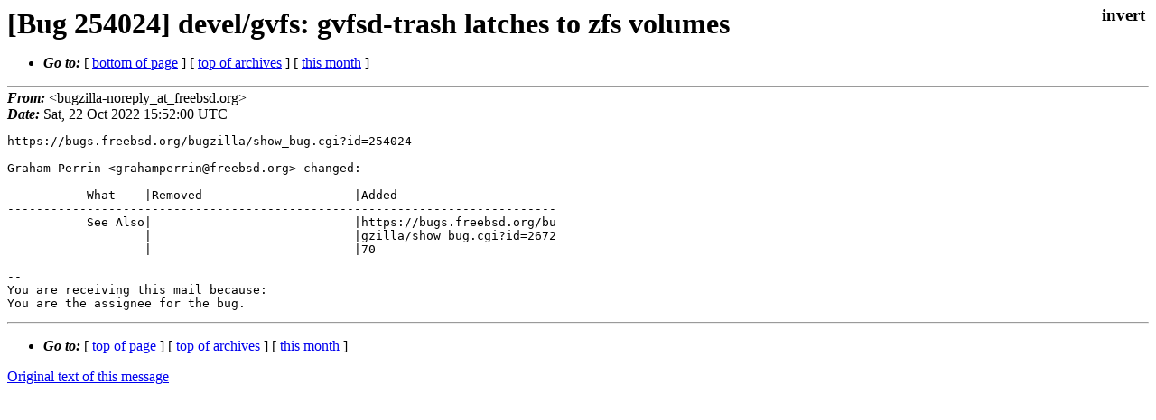

--- FILE ---
content_type: text/html
request_url: https://lists.freebsd.org/archives/freebsd-gnome/2022-October/003558.html
body_size: 795
content:
<!DOCTYPE html>
<html>
  <head>
    <meta http-equiv="Content-Type" content="text/html; charset=UTF-8" />
    <meta name="color-scheme" content="light dark" />
    <meta name="Author" content="&lt;bugzilla-noreply_at_freebsd.org&gt;" />
    <meta name="Subject" content="[Bug 254024] devel/gvfs: gvfsd-trash latches to zfs volumes" />
    <link rel="stylesheet" type="text/css" href="/assets/ml.css"/>
    <title>[Bug 254024] devel/gvfs: gvfsd-trash latches to zfs volumes</title>
  </head>
  <body id="body">
  <input type="checkbox" id="invert">
  <article id="main">
    <label class="invert_label" for="invert"></label>
    <header class="head">
    <h1>[Bug 254024] devel/gvfs: gvfsd-trash latches to zfs volumes</h1>
    <ul>
    
    
    <li><strong><i>Go to: </i></strong> [ <a href="#footer">bottom of page</a> ] [ <a href="../index.html">top of archives</a> ] [ <a href="index.html">this month</a> ] </li>
    </ul>
    </header>
    <strong><i>From:</i></strong> &lt;bugzilla-noreply_at_freebsd.org&gt;</string><br>
    <strong><i>Date:</i></strong> Sat, 22 Oct 2022 15:52:00 UTC </strong><br>
    <pre class="main">https://bugs.freebsd.org/bugzilla/show_bug.cgi?id=254024

Graham Perrin &lt;grahamperrin@freebsd.org&gt; changed:

           What    |Removed                     |Added
----------------------------------------------------------------------------
           See Also|                            |https://bugs.freebsd.org/bu
                   |                            |gzilla/show_bug.cgi?id=2672
                   |                            |70

-- 
You are receiving this mail because:
You are the assignee for the bug.</pre>
    <footer id="footer" class="foot">
    <ul>
    
    
    <li><strong><i>Go to: </i></strong> [ <a href="#">top of page</a> ] [ <a href="../index.html">top of archives</a> ] [ <a href="index.html">this month</a> ]</li>
    </ul>
    
    <a class="secondary" href="003558.txt" >Original text of this message</a><br><br>
    
    </footer>
    </article>
 </body>
</html>
